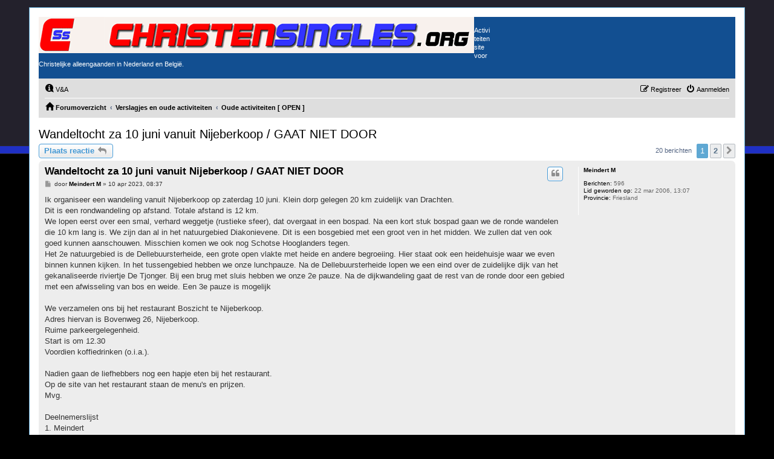

--- FILE ---
content_type: text/html; charset=UTF-8
request_url: https://www.christensingles.org/phpbb/viewtopic.php?f=1&p=4904&sid=173148214a363cb18e99550b12fe867c
body_size: 7416
content:
<!DOCTYPE html>
<html dir="ltr" lang="nl-nl">
<head>
<meta charset="utf-8" />
<meta http-equiv="X-UA-Compatible" content="IE=edge">
<meta name="viewport" content="width=device-width, initial-scale=1" />

<title>Wandeltocht za 10 juni vanuit Nijeberkoop /  GAAT NIET DOOR - </title>

	<link rel="alternate" type="application/atom+xml" title="Feed - " href="/phpbb/app.php/feed?sid=ea0bca380a60fd78a3c04fe5719a35b6">			<link rel="alternate" type="application/atom+xml" title="Feed - Nieuwe onderwerpen" href="/phpbb/app.php/feed/topics?sid=ea0bca380a60fd78a3c04fe5719a35b6">		<link rel="alternate" type="application/atom+xml" title="Feed - Forum - Oude activiteiten [ OPEN ]" href="/phpbb/app.php/feed/forum/1?sid=ea0bca380a60fd78a3c04fe5719a35b6">	<link rel="alternate" type="application/atom+xml" title="Feed - Onderwerp - Wandeltocht za 10 juni vanuit Nijeberkoop /  GAAT NIET DOOR" href="/phpbb/app.php/feed/topic/848?sid=ea0bca380a60fd78a3c04fe5719a35b6">	
	<link rel="canonical" href="https://www.christensingles.org/phpbb/viewtopic.php?t=848">

<!--
	phpBB style name: PS4 Pro
	Based on style:   prosilver (this is the default phpBB3 style)
	Original author:  Tom Beddard ( http://www.subBlue.com/ )
	Modified by: Jester (http://www.phpbb-fr.com/ )
-->

<link href="./assets/css/font-awesome.min.css?assets_version=60" rel="stylesheet">
<link href="./styles/prosilver/theme/stylesheet.css?assets_version=60" rel="stylesheet">
<link href="./styles/ps4_pro/theme/ps4.css?assets_version=60" rel="stylesheet">
<link href="./styles/prosilver/theme/nl/stylesheet.css?assets_version=60" rel="stylesheet">




<!--[if lte IE 9]>
	<link href="./styles/ps4_pro/theme/tweaks.css?assets_version=60" rel="stylesheet">
<![endif]-->

	
<link href="./ext/dmzx/imageupload/styles/prosilver/theme/imageupload.css?assets_version=60" rel="stylesheet" media="screen" />
<link href="./ext/tatiana5/popuppm/styles/all/theme/popuppm.css?assets_version=60" rel="stylesheet" media="screen" />



</head>
<body id="phpbb" class="nojs notouch section-viewtopic ltr ">


<div id="wrap" class="wrap">
	<a id="top" class="top-anchor" accesskey="t"></a>
	<div id="page-header">
		<div class="headerbar" role="banner">
					<div class="inner">

			<div id="site-description" class="site-description">
				<a id="logo" class="logo" href="./index.php?sid=ea0bca380a60fd78a3c04fe5719a35b6" title="Forumoverzicht"><span class="site_logo"></span></a>
				<h1></h1>
				<p>Activiteitensite voor Christelijke alleengaanden in Nederland en België.</p>
				<p class="skiplink"><a href="#start_here">Doorgaan naar inhoud</a></p>
			</div>

									
			</div>
					</div>
				<div class="navbar" role="navigation">
	<div class="inner">

	<ul id="nav-main" class="nav-main linklist" role="menubar">

		<li id="quick-links" class="quick-links dropdown-container responsive-menu hidden" data-skip-responsive="true">
			<a href="#" class="dropdown-trigger">
				<i class="icon fa-bars fa-fw" aria-hidden="true"></i><span>Snelle links</span>
			</a>
			<div class="dropdown">
				<div class="pointer"><div class="pointer-inner"></div></div>
				<ul class="dropdown-contents" role="menu">
					
					
										<li class="separator"></li>

									</ul>
			</div>
		</li>

				<li data-skip-responsive="true">
			<a href="/phpbb/app.php/help/faq?sid=ea0bca380a60fd78a3c04fe5719a35b6" rel="help" title="Veelgestelde vragen" role="menuitem">
				<i class="icon fa-question-circle fa-fw" aria-hidden="true"></i><span>V&amp;A</span>
			</a>
		</li>
		
				
			<li class="rightside"  data-skip-responsive="true">
			<a href="./ucp.php?mode=login&amp;redirect=viewtopic.php%3Ff%3D1%26p%3D4904&amp;sid=ea0bca380a60fd78a3c04fe5719a35b6" title="Aanmelden" accesskey="x" role="menuitem">
				<i class="icon fa-power-off fa-fw" aria-hidden="true"></i><span>Aanmelden</span>
			</a>
		</li>
					<li class="rightside" data-skip-responsive="true">
				<a href="./ucp.php?mode=register&amp;sid=ea0bca380a60fd78a3c04fe5719a35b6" role="menuitem">
					<i class="icon fa-pencil-square-o  fa-fw" aria-hidden="true"></i><span>Registreer</span>
				</a>
			</li>
						</ul>

	<ul id="nav-breadcrumbs" class="nav-breadcrumbs linklist navlinks" role="menubar">
								<li class="breadcrumbs" itemscope itemtype="http://schema.org/BreadcrumbList">
										<span class="crumb"  itemtype="http://schema.org/ListItem" itemprop="itemListElement" itemscope><a href="./index.php?sid=ea0bca380a60fd78a3c04fe5719a35b6" itemtype="https://schema.org/Thing" itemscope itemprop="item" accesskey="h" data-navbar-reference="index"><i class="icon fa-home fa-fw"></i><span itemprop="name">Forumoverzicht</span></a><meta itemprop="position" content="1" /></span>

																			<span class="crumb"  itemtype="http://schema.org/ListItem" itemprop="itemListElement" itemscope data-forum-id="28"><a href="./viewforum.php?f=28&amp;sid=ea0bca380a60fd78a3c04fe5719a35b6" itemtype="https://schema.org/Thing" itemscope itemprop="item"><span itemprop="name">Verslagjes en oude activiteiten</span></a><meta itemprop="position" content="2" /></span>
																							<span class="crumb"  itemtype="http://schema.org/ListItem" itemprop="itemListElement" itemscope data-forum-id="19"><a href="./viewforum.php?f=19&amp;sid=ea0bca380a60fd78a3c04fe5719a35b6" itemtype="https://schema.org/Thing" itemscope itemprop="item"><span itemprop="name">Oude activiteiten [ OPEN ]</span></a><meta itemprop="position" content="3" /></span>
												</li>
		
			</ul>

	</div>
</div>
	</div>

	
	<a id="start_here" class="anchor"></a>
	<div id="page-body" class="page-body" role="main">
		
		
<h2 class="topic-title"><a href="./viewtopic.php?f=19&amp;t=848&amp;sid=ea0bca380a60fd78a3c04fe5719a35b6">Wandeltocht za 10 juni vanuit Nijeberkoop /  GAAT NIET DOOR</a></h2>
<!-- NOTE: remove the style="display: none" when you want to have the forum description on the topic body -->



<div class="action-bar bar-top">
	
			<a href="./posting.php?mode=reply&amp;f=19&amp;t=848&amp;sid=ea0bca380a60fd78a3c04fe5719a35b6" class="button" title="Plaats een reactie">
							<span>Plaats reactie</span> <i class="icon fa-reply fa-fw" aria-hidden="true"></i>
					</a>
	
			
	
			<div class="pagination">
			20 berichten
							<ul>
		<li class="active"><span>1</span></li>
				<li><a class="button" href="./viewtopic.php?f=19&amp;t=848&amp;sid=ea0bca380a60fd78a3c04fe5719a35b6&amp;start=15" role="button">2</a></li>
				<li class="arrow next"><a class="button button-icon-only" href="./viewtopic.php?f=19&amp;t=848&amp;sid=ea0bca380a60fd78a3c04fe5719a35b6&amp;start=15" rel="next" role="button"><i class="icon fa-chevron-right fa-fw" aria-hidden="true"></i><span class="sr-only">Volgende</span></a></li>
	</ul>
					</div>
		</div>




			<div id="p4902" class="post has-profile bg2">
		<div class="inner">

		<dl class="postprofile" id="profile4902">
			<dt class="no-profile-rank no-avatar">
				<div class="avatar-container">
														</div>
								<a href="./memberlist.php?mode=viewprofile&amp;u=16&amp;sid=ea0bca380a60fd78a3c04fe5719a35b6" class="username">Meindert M</a>							</dt>

									
		<dd class="profile-posts"><strong>Berichten:</strong> 596</dd>		<dd class="profile-joined"><strong>Lid geworden op:</strong> 22 mar 2006, 13:07</dd>		
		
											<dd class="profile-custom-field profile-phpbb_provincie"><strong>Provincie:</strong> Friesland</dd>
							
						
		</dl>

		<div class="postbody">
						<div id="post_content4902">

						<h3 class="first"><a href="./viewtopic.php?p=4902&amp;sid=ea0bca380a60fd78a3c04fe5719a35b6#p4902">Wandeltocht za 10 juni vanuit Nijeberkoop /  GAAT NIET DOOR</a></h3>

													<ul class="post-buttons">
																																									<li>
							<a href="./posting.php?mode=quote&amp;f=19&amp;p=4902&amp;sid=ea0bca380a60fd78a3c04fe5719a35b6" title="Reageer met citaat" class="button button-icon-only">
								<i class="icon fa-quote-left fa-fw" aria-hidden="true"></i><span class="sr-only">Citeer</span>
							</a>
						</li>
														</ul>
							
						<p class="author">
									<a class="unread" href="./viewtopic.php?p=4902&amp;sid=ea0bca380a60fd78a3c04fe5719a35b6#p4902" title="Bericht">
						<i class="icon fa-file fa-fw icon-lightgray icon-md" aria-hidden="true"></i><span class="sr-only">Bericht</span>
					</a>
								<span class="responsive-hide">door <strong><a href="./memberlist.php?mode=viewprofile&amp;u=16&amp;sid=ea0bca380a60fd78a3c04fe5719a35b6" class="username">Meindert M</a></strong> &raquo; </span><time datetime="2023-04-10T07:37:40+00:00">10 apr 2023, 08:37</time>
			</p>
			
			
			
			<div class="content">Ik organiseer een wandeling vanuit Nijeberkoop op zaterdag 10 juni. Klein dorp gelegen 20 km zuidelijk van Drachten.<br>
Dit is een rondwandeling op afstand. Totale afstand is 12 km.<br>
We lopen eerst over een smal, verhard weggetje (rustieke sfeer), dat overgaat in een bospad. Na een kort stuk bospad gaan we de ronde wandelen die 10 km lang is. We zijn dan al in het natuurgebied Diakonievene. Dit is een bosgebied met een groot ven in het midden. We zullen dat ven ook goed kunnen aanschouwen. Misschien komen we ook nog Schotse Hooglanders tegen.<br>
Het 2e natuurgebied is de Dellebuursterheide, een grote open vlakte met heide en andere begroeiing. Hier staat ook een heidehuisje waar we even binnen kunnen kijken. In het tussengebied hebben we onze lunchpauze. Na de Dellebuursterheide lopen we een eind over de zuidelijke dijk van het gekanaliseerde riviertje De Tjonger. Bij een brug met sluis hebben we onze 2e pauze. Na de dijkwandeling gaat de rest van de ronde door een gebied met een afwisseling van bos en weide. Een 3e pauze is mogelijk<br>
<br>
We verzamelen ons bij het restaurant Boszicht te Nijeberkoop.<br>
Adres hiervan is Bovenweg 26, Nijeberkoop.<br>
Ruime parkeergelegenheid.<br>
Start is om 12.30<br>
Voordien koffiedrinken (o.i.a.).<br>
<br>
Nadien gaan de liefhebbers nog een hapje eten bij het restaurant.<br>
Op de site van het restaurant staan de menu's en prijzen.<br>
Mvg.<br>
<br>
Deelnemerslijst<br>
1. Meindert<br>
2. Theo<br>
3. Dirk<br>
4. Hendrik<br>
5. Elze<br>
6. Janke<br>
7. Wie volgt</div>

			
			
													<div class="notice">
					Laatst gewijzigd door <a href="./memberlist.php?mode=viewprofile&amp;u=16&amp;sid=ea0bca380a60fd78a3c04fe5719a35b6" class="username">Meindert M</a> op 09 jun 2023, 15:01, 10 keer totaal gewijzigd.
									</div>
			
									
						</div>

		</div>

				<div class="back2top">
						<a href="#top" class="top" title="Omhoog">
				<i class="icon fa-chevron-circle-up fa-fw icon-gray" aria-hidden="true"></i>
				<span class="sr-only">Omhoog</span>
			</a>
					</div>
		
		</div>
	</div>

	<hr class="divider" />
				<div id="p4903" class="post has-profile bg1">
		<div class="inner">

		<dl class="postprofile" id="profile4903">
			<dt class="no-profile-rank no-avatar">
				<div class="avatar-container">
														</div>
								<a href="./memberlist.php?mode=viewprofile&amp;u=120&amp;sid=ea0bca380a60fd78a3c04fe5719a35b6" class="username">Theo S</a>							</dt>

									
		<dd class="profile-posts"><strong>Berichten:</strong> 108</dd>		<dd class="profile-joined"><strong>Lid geworden op:</strong> 19 aug 2006, 08:50</dd>		
		
											<dd class="profile-custom-field profile-phpbb_provincie"><strong>Provincie:</strong> Maak een keuze...</dd>
							
						
		</dl>

		<div class="postbody">
						<div id="post_content4903">

						<h3 ><a href="./viewtopic.php?p=4903&amp;sid=ea0bca380a60fd78a3c04fe5719a35b6#p4903">Re: Wandeltocht za 10 juni vanuit Nijeberkoop / FRL</a></h3>

													<ul class="post-buttons">
																																									<li>
							<a href="./posting.php?mode=quote&amp;f=19&amp;p=4903&amp;sid=ea0bca380a60fd78a3c04fe5719a35b6" title="Reageer met citaat" class="button button-icon-only">
								<i class="icon fa-quote-left fa-fw" aria-hidden="true"></i><span class="sr-only">Citeer</span>
							</a>
						</li>
														</ul>
							
						<p class="author">
									<a class="unread" href="./viewtopic.php?p=4903&amp;sid=ea0bca380a60fd78a3c04fe5719a35b6#p4903" title="Bericht">
						<i class="icon fa-file fa-fw icon-lightgray icon-md" aria-hidden="true"></i><span class="sr-only">Bericht</span>
					</a>
								<span class="responsive-hide">door <strong><a href="./memberlist.php?mode=viewprofile&amp;u=120&amp;sid=ea0bca380a60fd78a3c04fe5719a35b6" class="username">Theo S</a></strong> &raquo; </span><time datetime="2023-04-16T18:34:32+00:00">16 apr 2023, 19:34</time>
			</p>
			
			
			
			<div class="content">Hoi Meindert,<br>
<br>
Graag meld ik me aan voor de wandeling.<br>
<br>
Groet,<br>
Theo</div>

			
			
									
									
						</div>

		</div>

				<div class="back2top">
						<a href="#top" class="top" title="Omhoog">
				<i class="icon fa-chevron-circle-up fa-fw icon-gray" aria-hidden="true"></i>
				<span class="sr-only">Omhoog</span>
			</a>
					</div>
		
		</div>
	</div>

	<hr class="divider" />
				<div id="p4904" class="post has-profile bg2">
		<div class="inner">

		<dl class="postprofile" id="profile4904">
			<dt class="no-profile-rank no-avatar">
				<div class="avatar-container">
														</div>
								<a href="./memberlist.php?mode=viewprofile&amp;u=16&amp;sid=ea0bca380a60fd78a3c04fe5719a35b6" class="username">Meindert M</a>							</dt>

									
		<dd class="profile-posts"><strong>Berichten:</strong> 596</dd>		<dd class="profile-joined"><strong>Lid geworden op:</strong> 22 mar 2006, 13:07</dd>		
		
											<dd class="profile-custom-field profile-phpbb_provincie"><strong>Provincie:</strong> Friesland</dd>
							
						
		</dl>

		<div class="postbody">
						<div id="post_content4904">

						<h3 ><a href="./viewtopic.php?p=4904&amp;sid=ea0bca380a60fd78a3c04fe5719a35b6#p4904">Re: Wandeltocht za 10 juni vanuit Nijeberkoop / FRL</a></h3>

													<ul class="post-buttons">
																																									<li>
							<a href="./posting.php?mode=quote&amp;f=19&amp;p=4904&amp;sid=ea0bca380a60fd78a3c04fe5719a35b6" title="Reageer met citaat" class="button button-icon-only">
								<i class="icon fa-quote-left fa-fw" aria-hidden="true"></i><span class="sr-only">Citeer</span>
							</a>
						</li>
														</ul>
							
						<p class="author">
									<a class="unread" href="./viewtopic.php?p=4904&amp;sid=ea0bca380a60fd78a3c04fe5719a35b6#p4904" title="Bericht">
						<i class="icon fa-file fa-fw icon-lightgray icon-md" aria-hidden="true"></i><span class="sr-only">Bericht</span>
					</a>
								<span class="responsive-hide">door <strong><a href="./memberlist.php?mode=viewprofile&amp;u=16&amp;sid=ea0bca380a60fd78a3c04fe5719a35b6" class="username">Meindert M</a></strong> &raquo; </span><time datetime="2023-04-18T21:32:40+00:00">18 apr 2023, 22:32</time>
			</p>
			
			
			
			<div class="content">Hallo Theo,<br>
<br>
Mooi dat je gaat meedoen.<br>
<br>
Mvg<br>
Meindert</div>

			
			
									
									
						</div>

		</div>

				<div class="back2top">
						<a href="#top" class="top" title="Omhoog">
				<i class="icon fa-chevron-circle-up fa-fw icon-gray" aria-hidden="true"></i>
				<span class="sr-only">Omhoog</span>
			</a>
					</div>
		
		</div>
	</div>

	<hr class="divider" />
				<div id="p4906" class="post has-profile bg1">
		<div class="inner">

		<dl class="postprofile" id="profile4906">
			<dt class="no-profile-rank no-avatar">
				<div class="avatar-container">
														</div>
								<a href="./memberlist.php?mode=viewprofile&amp;u=997&amp;sid=ea0bca380a60fd78a3c04fe5719a35b6" class="username">Dirk B</a>							</dt>

									
		<dd class="profile-posts"><strong>Berichten:</strong> 266</dd>		<dd class="profile-joined"><strong>Lid geworden op:</strong> 26 mei 2010, 17:51</dd>		
		
											<dd class="profile-custom-field profile-phpbb_provincie"><strong>Provincie:</strong> Maak een keuze...</dd>
							
						
		</dl>

		<div class="postbody">
						<div id="post_content4906">

						<h3 ><a href="./viewtopic.php?p=4906&amp;sid=ea0bca380a60fd78a3c04fe5719a35b6#p4906">Re: Wandeltocht za 10 juni vanuit Nijeberkoop / Frl / 12 km lang</a></h3>

													<ul class="post-buttons">
																																									<li>
							<a href="./posting.php?mode=quote&amp;f=19&amp;p=4906&amp;sid=ea0bca380a60fd78a3c04fe5719a35b6" title="Reageer met citaat" class="button button-icon-only">
								<i class="icon fa-quote-left fa-fw" aria-hidden="true"></i><span class="sr-only">Citeer</span>
							</a>
						</li>
														</ul>
							
						<p class="author">
									<a class="unread" href="./viewtopic.php?p=4906&amp;sid=ea0bca380a60fd78a3c04fe5719a35b6#p4906" title="Bericht">
						<i class="icon fa-file fa-fw icon-lightgray icon-md" aria-hidden="true"></i><span class="sr-only">Bericht</span>
					</a>
								<span class="responsive-hide">door <strong><a href="./memberlist.php?mode=viewprofile&amp;u=997&amp;sid=ea0bca380a60fd78a3c04fe5719a35b6" class="username">Dirk B</a></strong> &raquo; </span><time datetime="2023-05-28T08:58:46+00:00">28 mei 2023, 09:58</time>
			</p>
			
			
			
			<div class="content">Hoi Meindert.<br>
Hierbij meld ik me aan voor deze wandeling. Ik kijk er naar uit. Hopelijk komen er nog wat meer aanmeldingen. <br>
Ik ga ervan uit dat we om 12:30 uur van start gaan met de wandeling.<br>
Het zou leuk zijn mensen aan te treffen om 12:00 uur om onder het genot van een kop koffie van gedachten te wisselen.<br>
Dirk</div>

			
			
									
									
						</div>

		</div>

				<div class="back2top">
						<a href="#top" class="top" title="Omhoog">
				<i class="icon fa-chevron-circle-up fa-fw icon-gray" aria-hidden="true"></i>
				<span class="sr-only">Omhoog</span>
			</a>
					</div>
		
		</div>
	</div>

	<hr class="divider" />
				<div id="p4907" class="post has-profile bg2">
		<div class="inner">

		<dl class="postprofile" id="profile4907">
			<dt class="no-profile-rank no-avatar">
				<div class="avatar-container">
														</div>
								<a href="./memberlist.php?mode=viewprofile&amp;u=16&amp;sid=ea0bca380a60fd78a3c04fe5719a35b6" class="username">Meindert M</a>							</dt>

									
		<dd class="profile-posts"><strong>Berichten:</strong> 596</dd>		<dd class="profile-joined"><strong>Lid geworden op:</strong> 22 mar 2006, 13:07</dd>		
		
											<dd class="profile-custom-field profile-phpbb_provincie"><strong>Provincie:</strong> Friesland</dd>
							
						
		</dl>

		<div class="postbody">
						<div id="post_content4907">

						<h3 ><a href="./viewtopic.php?p=4907&amp;sid=ea0bca380a60fd78a3c04fe5719a35b6#p4907">Re: Wandeltocht za 10 juni vanuit Nijeberkoop / Frl / 12 km lang</a></h3>

													<ul class="post-buttons">
																																									<li>
							<a href="./posting.php?mode=quote&amp;f=19&amp;p=4907&amp;sid=ea0bca380a60fd78a3c04fe5719a35b6" title="Reageer met citaat" class="button button-icon-only">
								<i class="icon fa-quote-left fa-fw" aria-hidden="true"></i><span class="sr-only">Citeer</span>
							</a>
						</li>
														</ul>
							
						<p class="author">
									<a class="unread" href="./viewtopic.php?p=4907&amp;sid=ea0bca380a60fd78a3c04fe5719a35b6#p4907" title="Bericht">
						<i class="icon fa-file fa-fw icon-lightgray icon-md" aria-hidden="true"></i><span class="sr-only">Bericht</span>
					</a>
								<span class="responsive-hide">door <strong><a href="./memberlist.php?mode=viewprofile&amp;u=16&amp;sid=ea0bca380a60fd78a3c04fe5719a35b6" class="username">Meindert M</a></strong> &raquo; </span><time datetime="2023-05-29T07:42:25+00:00">29 mei 2023, 08:42</time>
			</p>
			
			
			
			<div class="content">Hallo Dirk,<br>
<br>
Mooi dat je weer een keer mee gaat doen.<br>
We zijn nu met 3 personen.<br>
Stimuleert mensen misschien om zich nu ook op te geven.<br>
<br>
Mvg,<br>
Meindert</div>

			
			
									
									
						</div>

		</div>

				<div class="back2top">
						<a href="#top" class="top" title="Omhoog">
				<i class="icon fa-chevron-circle-up fa-fw icon-gray" aria-hidden="true"></i>
				<span class="sr-only">Omhoog</span>
			</a>
					</div>
		
		</div>
	</div>

	<hr class="divider" />
				<div id="p4910" class="post has-profile bg1">
		<div class="inner">

		<dl class="postprofile" id="profile4910">
			<dt class="has-profile-rank no-avatar">
				<div class="avatar-container">
														</div>
								<a href="./memberlist.php?mode=viewprofile&amp;u=2&amp;sid=ea0bca380a60fd78a3c04fe5719a35b6" style="color: #AA0000;" class="username-coloured">Beheerder</a>							</dt>

						<dd class="profile-rank">Site Admin</dd>			
		<dd class="profile-posts"><strong>Berichten:</strong> 258</dd>		<dd class="profile-joined"><strong>Lid geworden op:</strong> 21 feb 2006, 13:06</dd>		
		
											<dd class="profile-custom-field profile-phpbb_provincie"><strong>Provincie:</strong> Groningen</dd>
							
						
		</dl>

		<div class="postbody">
						<div id="post_content4910">

						<h3 ><a href="./viewtopic.php?p=4910&amp;sid=ea0bca380a60fd78a3c04fe5719a35b6#p4910">Re: Wandeltocht za 10 juni vanuit Nijeberkoop / Frl / 12 km lang</a></h3>

													<ul class="post-buttons">
																																									<li>
							<a href="./posting.php?mode=quote&amp;f=19&amp;p=4910&amp;sid=ea0bca380a60fd78a3c04fe5719a35b6" title="Reageer met citaat" class="button button-icon-only">
								<i class="icon fa-quote-left fa-fw" aria-hidden="true"></i><span class="sr-only">Citeer</span>
							</a>
						</li>
														</ul>
							
						<p class="author">
									<a class="unread" href="./viewtopic.php?p=4910&amp;sid=ea0bca380a60fd78a3c04fe5719a35b6#p4910" title="Bericht">
						<i class="icon fa-file fa-fw icon-lightgray icon-md" aria-hidden="true"></i><span class="sr-only">Bericht</span>
					</a>
								<span class="responsive-hide">door <strong><a href="./memberlist.php?mode=viewprofile&amp;u=2&amp;sid=ea0bca380a60fd78a3c04fe5719a35b6" style="color: #AA0000;" class="username-coloured">Beheerder</a></strong> &raquo; </span><time datetime="2023-06-01T15:10:11+00:00">01 jun 2023, 16:10</time>
			</p>
			
			
			
			<div class="content">Hoi Meindert,<br>
<br>
bij deze mijn aanmelding.<br>
<br>
Groeten, Hendrik.</div>

			
			
									
									
						</div>

		</div>

				<div class="back2top">
						<a href="#top" class="top" title="Omhoog">
				<i class="icon fa-chevron-circle-up fa-fw icon-gray" aria-hidden="true"></i>
				<span class="sr-only">Omhoog</span>
			</a>
					</div>
		
		</div>
	</div>

	<hr class="divider" />
				<div id="p4912" class="post has-profile bg2">
		<div class="inner">

		<dl class="postprofile" id="profile4912">
			<dt class="no-profile-rank no-avatar">
				<div class="avatar-container">
														</div>
								<a href="./memberlist.php?mode=viewprofile&amp;u=16&amp;sid=ea0bca380a60fd78a3c04fe5719a35b6" class="username">Meindert M</a>							</dt>

									
		<dd class="profile-posts"><strong>Berichten:</strong> 596</dd>		<dd class="profile-joined"><strong>Lid geworden op:</strong> 22 mar 2006, 13:07</dd>		
		
											<dd class="profile-custom-field profile-phpbb_provincie"><strong>Provincie:</strong> Friesland</dd>
							
						
		</dl>

		<div class="postbody">
						<div id="post_content4912">

						<h3 ><a href="./viewtopic.php?p=4912&amp;sid=ea0bca380a60fd78a3c04fe5719a35b6#p4912">Re: Wandeltocht za 10 juni vanuit Nijeberkoop / Frl / 12 km lang</a></h3>

													<ul class="post-buttons">
																																									<li>
							<a href="./posting.php?mode=quote&amp;f=19&amp;p=4912&amp;sid=ea0bca380a60fd78a3c04fe5719a35b6" title="Reageer met citaat" class="button button-icon-only">
								<i class="icon fa-quote-left fa-fw" aria-hidden="true"></i><span class="sr-only">Citeer</span>
							</a>
						</li>
														</ul>
							
						<p class="author">
									<a class="unread" href="./viewtopic.php?p=4912&amp;sid=ea0bca380a60fd78a3c04fe5719a35b6#p4912" title="Bericht">
						<i class="icon fa-file fa-fw icon-lightgray icon-md" aria-hidden="true"></i><span class="sr-only">Bericht</span>
					</a>
								<span class="responsive-hide">door <strong><a href="./memberlist.php?mode=viewprofile&amp;u=16&amp;sid=ea0bca380a60fd78a3c04fe5719a35b6" class="username">Meindert M</a></strong> &raquo; </span><time datetime="2023-06-01T18:24:08+00:00">01 jun 2023, 19:24</time>
			</p>
			
			
			
			<div class="content">Hallo Hendrik,<br>
<br>
Fijn dat je weer erbij bent.<br>
Zijn we al met 4 personen.<br>
<br>
Mvg<br>
Meindert</div>

			
			
									
									
						</div>

		</div>

				<div class="back2top">
						<a href="#top" class="top" title="Omhoog">
				<i class="icon fa-chevron-circle-up fa-fw icon-gray" aria-hidden="true"></i>
				<span class="sr-only">Omhoog</span>
			</a>
					</div>
		
		</div>
	</div>

	<hr class="divider" />
				<div id="p4913" class="post has-profile bg1">
		<div class="inner">

		<dl class="postprofile" id="profile4913">
			<dt class="no-profile-rank no-avatar">
				<div class="avatar-container">
														</div>
								<a href="./memberlist.php?mode=viewprofile&amp;u=16&amp;sid=ea0bca380a60fd78a3c04fe5719a35b6" class="username">Meindert M</a>							</dt>

									
		<dd class="profile-posts"><strong>Berichten:</strong> 596</dd>		<dd class="profile-joined"><strong>Lid geworden op:</strong> 22 mar 2006, 13:07</dd>		
		
											<dd class="profile-custom-field profile-phpbb_provincie"><strong>Provincie:</strong> Friesland</dd>
							
						
		</dl>

		<div class="postbody">
						<div id="post_content4913">

						<h3 ><a href="./viewtopic.php?p=4913&amp;sid=ea0bca380a60fd78a3c04fe5719a35b6#p4913">Re: Wandeltocht za 10 juni vanuit Nijeberkoop / Frl / 12 km lang</a></h3>

													<ul class="post-buttons">
																																									<li>
							<a href="./posting.php?mode=quote&amp;f=19&amp;p=4913&amp;sid=ea0bca380a60fd78a3c04fe5719a35b6" title="Reageer met citaat" class="button button-icon-only">
								<i class="icon fa-quote-left fa-fw" aria-hidden="true"></i><span class="sr-only">Citeer</span>
							</a>
						</li>
														</ul>
							
						<p class="author">
									<a class="unread" href="./viewtopic.php?p=4913&amp;sid=ea0bca380a60fd78a3c04fe5719a35b6#p4913" title="Bericht">
						<i class="icon fa-file fa-fw icon-lightgray icon-md" aria-hidden="true"></i><span class="sr-only">Bericht</span>
					</a>
								<span class="responsive-hide">door <strong><a href="./memberlist.php?mode=viewprofile&amp;u=16&amp;sid=ea0bca380a60fd78a3c04fe5719a35b6" class="username">Meindert M</a></strong> &raquo; </span><time datetime="2023-06-01T18:26:44+00:00">01 jun 2023, 19:26</time>
			</p>
			
			
			
			<div class="content">Hallo dames,<br>
<br>
Nog een week om je aan te melden om te gaan wandelen met een " illustere " gezelschap aan deelnemers. <img class="smilies" src="./images/smilies/icon_razz.gif" width="15" height="15" alt=":P" title="Razz">  <br>
<br>
Uiteraard zijn ook heren welkom.<br>
<br>
Mvg</div>

			
			
									
									
						</div>

		</div>

				<div class="back2top">
						<a href="#top" class="top" title="Omhoog">
				<i class="icon fa-chevron-circle-up fa-fw icon-gray" aria-hidden="true"></i>
				<span class="sr-only">Omhoog</span>
			</a>
					</div>
		
		</div>
	</div>

	<hr class="divider" />
				<div id="p4921" class="post has-profile bg2">
		<div class="inner">

		<dl class="postprofile" id="profile4921">
			<dt class="no-profile-rank no-avatar">
				<div class="avatar-container">
														</div>
								<a href="./memberlist.php?mode=viewprofile&amp;u=394&amp;sid=ea0bca380a60fd78a3c04fe5719a35b6" class="username">Elze B</a>							</dt>

									
		<dd class="profile-posts"><strong>Berichten:</strong> 60</dd>		<dd class="profile-joined"><strong>Lid geworden op:</strong> 17 dec 2007, 16:08</dd>		
		
											<dd class="profile-custom-field profile-phpbb_provincie"><strong>Provincie:</strong> Maak een keuze...</dd>
							
						
		</dl>

		<div class="postbody">
						<div id="post_content4921">

						<h3 ><a href="./viewtopic.php?p=4921&amp;sid=ea0bca380a60fd78a3c04fe5719a35b6#p4921">Re: Wandeltocht za 10 juni vanuit Nijeberkoop / Frl / 12 km lang</a></h3>

													<ul class="post-buttons">
																																									<li>
							<a href="./posting.php?mode=quote&amp;f=19&amp;p=4921&amp;sid=ea0bca380a60fd78a3c04fe5719a35b6" title="Reageer met citaat" class="button button-icon-only">
								<i class="icon fa-quote-left fa-fw" aria-hidden="true"></i><span class="sr-only">Citeer</span>
							</a>
						</li>
														</ul>
							
						<p class="author">
									<a class="unread" href="./viewtopic.php?p=4921&amp;sid=ea0bca380a60fd78a3c04fe5719a35b6#p4921" title="Bericht">
						<i class="icon fa-file fa-fw icon-lightgray icon-md" aria-hidden="true"></i><span class="sr-only">Bericht</span>
					</a>
								<span class="responsive-hide">door <strong><a href="./memberlist.php?mode=viewprofile&amp;u=394&amp;sid=ea0bca380a60fd78a3c04fe5719a35b6" class="username">Elze B</a></strong> &raquo; </span><time datetime="2023-06-04T11:21:29+00:00">04 jun 2023, 12:21</time>
			</p>
			
			
			
			<div class="content">Hallo Meindert,<br>
<br>
Ik geef mij ook nog op voor de wandeling op za 10 juni. Ik weet nog niet of ik blijf eten.<br>
<br>
Groet Elze.</div>

			
			
									
									
						</div>

		</div>

				<div class="back2top">
						<a href="#top" class="top" title="Omhoog">
				<i class="icon fa-chevron-circle-up fa-fw icon-gray" aria-hidden="true"></i>
				<span class="sr-only">Omhoog</span>
			</a>
					</div>
		
		</div>
	</div>

	<hr class="divider" />
				<div id="p4922" class="post has-profile bg1">
		<div class="inner">

		<dl class="postprofile" id="profile4922">
			<dt class="no-profile-rank no-avatar">
				<div class="avatar-container">
														</div>
								<a href="./memberlist.php?mode=viewprofile&amp;u=16&amp;sid=ea0bca380a60fd78a3c04fe5719a35b6" class="username">Meindert M</a>							</dt>

									
		<dd class="profile-posts"><strong>Berichten:</strong> 596</dd>		<dd class="profile-joined"><strong>Lid geworden op:</strong> 22 mar 2006, 13:07</dd>		
		
											<dd class="profile-custom-field profile-phpbb_provincie"><strong>Provincie:</strong> Friesland</dd>
							
						
		</dl>

		<div class="postbody">
						<div id="post_content4922">

						<h3 ><a href="./viewtopic.php?p=4922&amp;sid=ea0bca380a60fd78a3c04fe5719a35b6#p4922">Re: Wandeltocht za 10 juni vanuit Nijeberkoop / Frl / 12 km lang</a></h3>

													<ul class="post-buttons">
																																									<li>
							<a href="./posting.php?mode=quote&amp;f=19&amp;p=4922&amp;sid=ea0bca380a60fd78a3c04fe5719a35b6" title="Reageer met citaat" class="button button-icon-only">
								<i class="icon fa-quote-left fa-fw" aria-hidden="true"></i><span class="sr-only">Citeer</span>
							</a>
						</li>
														</ul>
							
						<p class="author">
									<a class="unread" href="./viewtopic.php?p=4922&amp;sid=ea0bca380a60fd78a3c04fe5719a35b6#p4922" title="Bericht">
						<i class="icon fa-file fa-fw icon-lightgray icon-md" aria-hidden="true"></i><span class="sr-only">Bericht</span>
					</a>
								<span class="responsive-hide">door <strong><a href="./memberlist.php?mode=viewprofile&amp;u=16&amp;sid=ea0bca380a60fd78a3c04fe5719a35b6" class="username">Meindert M</a></strong> &raquo; </span><time datetime="2023-06-05T06:27:20+00:00">05 jun 2023, 07:27</time>
			</p>
			
			
			
			<div class="content">Hallo Elze,<br>
<br>
Mooi dat je gaat meedoen.<br>
<br>
mvg<br>
Meindert</div>

			
			
									
									
						</div>

		</div>

				<div class="back2top">
						<a href="#top" class="top" title="Omhoog">
				<i class="icon fa-chevron-circle-up fa-fw icon-gray" aria-hidden="true"></i>
				<span class="sr-only">Omhoog</span>
			</a>
					</div>
		
		</div>
	</div>

	<hr class="divider" />
				<div id="p4923" class="post has-profile bg2">
		<div class="inner">

		<dl class="postprofile" id="profile4923">
			<dt class="no-profile-rank no-avatar">
				<div class="avatar-container">
														</div>
								<a href="./memberlist.php?mode=viewprofile&amp;u=1116&amp;sid=ea0bca380a60fd78a3c04fe5719a35b6" class="username">Hettie D</a>							</dt>

									
		<dd class="profile-posts"><strong>Berichten:</strong> 196</dd>		<dd class="profile-joined"><strong>Lid geworden op:</strong> 02 feb 2011, 12:47</dd>		
		
											<dd class="profile-custom-field profile-phpbb_provincie"><strong>Provincie:</strong> Maak een keuze...</dd>
							
						
		</dl>

		<div class="postbody">
						<div id="post_content4923">

						<h3 ><a href="./viewtopic.php?p=4923&amp;sid=ea0bca380a60fd78a3c04fe5719a35b6#p4923">Re: Wandeltocht za 10 juni vanuit Nijeberkoop / Frl / 12 km lang</a></h3>

													<ul class="post-buttons">
																																									<li>
							<a href="./posting.php?mode=quote&amp;f=19&amp;p=4923&amp;sid=ea0bca380a60fd78a3c04fe5719a35b6" title="Reageer met citaat" class="button button-icon-only">
								<i class="icon fa-quote-left fa-fw" aria-hidden="true"></i><span class="sr-only">Citeer</span>
							</a>
						</li>
														</ul>
							
						<p class="author">
									<a class="unread" href="./viewtopic.php?p=4923&amp;sid=ea0bca380a60fd78a3c04fe5719a35b6#p4923" title="Bericht">
						<i class="icon fa-file fa-fw icon-lightgray icon-md" aria-hidden="true"></i><span class="sr-only">Bericht</span>
					</a>
								<span class="responsive-hide">door <strong><a href="./memberlist.php?mode=viewprofile&amp;u=1116&amp;sid=ea0bca380a60fd78a3c04fe5719a35b6" class="username">Hettie D</a></strong> &raquo; </span><time datetime="2023-06-05T17:53:06+00:00">05 jun 2023, 18:53</time>
			</p>
			
			
			
			<div class="content">Hallo Meindert<br>
<br>
Het is een mooi natuurgebied en ik wil ook wel mee wandelen,maar neem ook de fiets mee aan de hand<br>
Als ik het tempo niet meer bij kan houden fiets ik even<br>
Ik ga mee naar het restaurant<br>
<br>
Hartelijke groet<br>
Hettie</div>

			
			
									
									
						</div>

		</div>

				<div class="back2top">
						<a href="#top" class="top" title="Omhoog">
				<i class="icon fa-chevron-circle-up fa-fw icon-gray" aria-hidden="true"></i>
				<span class="sr-only">Omhoog</span>
			</a>
					</div>
		
		</div>
	</div>

	<hr class="divider" />
				<div id="p4927" class="post has-profile bg1">
		<div class="inner">

		<dl class="postprofile" id="profile4927">
			<dt class="no-profile-rank no-avatar">
				<div class="avatar-container">
														</div>
								<a href="./memberlist.php?mode=viewprofile&amp;u=16&amp;sid=ea0bca380a60fd78a3c04fe5719a35b6" class="username">Meindert M</a>							</dt>

									
		<dd class="profile-posts"><strong>Berichten:</strong> 596</dd>		<dd class="profile-joined"><strong>Lid geworden op:</strong> 22 mar 2006, 13:07</dd>		
		
											<dd class="profile-custom-field profile-phpbb_provincie"><strong>Provincie:</strong> Friesland</dd>
							
						
		</dl>

		<div class="postbody">
						<div id="post_content4927">

						<h3 ><a href="./viewtopic.php?p=4927&amp;sid=ea0bca380a60fd78a3c04fe5719a35b6#p4927">Re: Wandeltocht za 10 juni vanuit Nijeberkoop / Frl / 12 km lang</a></h3>

													<ul class="post-buttons">
																																									<li>
							<a href="./posting.php?mode=quote&amp;f=19&amp;p=4927&amp;sid=ea0bca380a60fd78a3c04fe5719a35b6" title="Reageer met citaat" class="button button-icon-only">
								<i class="icon fa-quote-left fa-fw" aria-hidden="true"></i><span class="sr-only">Citeer</span>
							</a>
						</li>
														</ul>
							
						<p class="author">
									<a class="unread" href="./viewtopic.php?p=4927&amp;sid=ea0bca380a60fd78a3c04fe5719a35b6#p4927" title="Bericht">
						<i class="icon fa-file fa-fw icon-lightgray icon-md" aria-hidden="true"></i><span class="sr-only">Bericht</span>
					</a>
								<span class="responsive-hide">door <strong><a href="./memberlist.php?mode=viewprofile&amp;u=16&amp;sid=ea0bca380a60fd78a3c04fe5719a35b6" class="username">Meindert M</a></strong> &raquo; </span><time datetime="2023-06-06T20:51:44+00:00">06 jun 2023, 21:51</time>
			</p>
			
			
			
			<div class="content">Hallo Hettie,<br>
<br>
We hebben mekaar even gesproken.<br>
<br>
Als jij in de omgeving wil gaan fietsen, kan dat.<br>
Op enkele punten in het gebied ontmoeten we elkaar dan.<br>
<br>
Jij gaat dit nog nader onderzoeken t.a.v. de fietshuur.<br>
<br>
Mvg<br>
Meindert</div>

			
			
									
									
						</div>

		</div>

				<div class="back2top">
						<a href="#top" class="top" title="Omhoog">
				<i class="icon fa-chevron-circle-up fa-fw icon-gray" aria-hidden="true"></i>
				<span class="sr-only">Omhoog</span>
			</a>
					</div>
		
		</div>
	</div>

	<hr class="divider" />
				<div id="p4929" class="post has-profile bg2">
		<div class="inner">

		<dl class="postprofile" id="profile4929">
			<dt class="has-profile-rank no-avatar">
				<div class="avatar-container">
														</div>
								<a href="./memberlist.php?mode=viewprofile&amp;u=2&amp;sid=ea0bca380a60fd78a3c04fe5719a35b6" style="color: #AA0000;" class="username-coloured">Beheerder</a>							</dt>

						<dd class="profile-rank">Site Admin</dd>			
		<dd class="profile-posts"><strong>Berichten:</strong> 258</dd>		<dd class="profile-joined"><strong>Lid geworden op:</strong> 21 feb 2006, 13:06</dd>		
		
											<dd class="profile-custom-field profile-phpbb_provincie"><strong>Provincie:</strong> Groningen</dd>
							
						
		</dl>

		<div class="postbody">
						<div id="post_content4929">

						<h3 ><a href="./viewtopic.php?p=4929&amp;sid=ea0bca380a60fd78a3c04fe5719a35b6#p4929">Re: Wandeltocht za 10 juni vanuit Nijeberkoop / Frl / 12 km lang</a></h3>

													<ul class="post-buttons">
																																									<li>
							<a href="./posting.php?mode=quote&amp;f=19&amp;p=4929&amp;sid=ea0bca380a60fd78a3c04fe5719a35b6" title="Reageer met citaat" class="button button-icon-only">
								<i class="icon fa-quote-left fa-fw" aria-hidden="true"></i><span class="sr-only">Citeer</span>
							</a>
						</li>
														</ul>
							
						<p class="author">
									<a class="unread" href="./viewtopic.php?p=4929&amp;sid=ea0bca380a60fd78a3c04fe5719a35b6#p4929" title="Bericht">
						<i class="icon fa-file fa-fw icon-lightgray icon-md" aria-hidden="true"></i><span class="sr-only">Bericht</span>
					</a>
								<span class="responsive-hide">door <strong><a href="./memberlist.php?mode=viewprofile&amp;u=2&amp;sid=ea0bca380a60fd78a3c04fe5719a35b6" style="color: #AA0000;" class="username-coloured">Beheerder</a></strong> &raquo; </span><time datetime="2023-06-07T10:14:18+00:00">07 jun 2023, 11:14</time>
			</p>
			
			
			
			<div class="content">Janke komt ook. Heeft zich aangemeld via e-mail.</div>

			
			
									
									
						</div>

		</div>

				<div class="back2top">
						<a href="#top" class="top" title="Omhoog">
				<i class="icon fa-chevron-circle-up fa-fw icon-gray" aria-hidden="true"></i>
				<span class="sr-only">Omhoog</span>
			</a>
					</div>
		
		</div>
	</div>

	<hr class="divider" />
				<div id="p4931" class="post has-profile bg1">
		<div class="inner">

		<dl class="postprofile" id="profile4931">
			<dt class="no-profile-rank no-avatar">
				<div class="avatar-container">
														</div>
								<a href="./memberlist.php?mode=viewprofile&amp;u=16&amp;sid=ea0bca380a60fd78a3c04fe5719a35b6" class="username">Meindert M</a>							</dt>

									
		<dd class="profile-posts"><strong>Berichten:</strong> 596</dd>		<dd class="profile-joined"><strong>Lid geworden op:</strong> 22 mar 2006, 13:07</dd>		
		
											<dd class="profile-custom-field profile-phpbb_provincie"><strong>Provincie:</strong> Friesland</dd>
							
						
		</dl>

		<div class="postbody">
						<div id="post_content4931">

						<h3 ><a href="./viewtopic.php?p=4931&amp;sid=ea0bca380a60fd78a3c04fe5719a35b6#p4931">Re: Wandeltocht za 10 juni vanuit Nijeberkoop / Frl / 12 km lang</a></h3>

													<ul class="post-buttons">
																																									<li>
							<a href="./posting.php?mode=quote&amp;f=19&amp;p=4931&amp;sid=ea0bca380a60fd78a3c04fe5719a35b6" title="Reageer met citaat" class="button button-icon-only">
								<i class="icon fa-quote-left fa-fw" aria-hidden="true"></i><span class="sr-only">Citeer</span>
							</a>
						</li>
														</ul>
							
						<p class="author">
									<a class="unread" href="./viewtopic.php?p=4931&amp;sid=ea0bca380a60fd78a3c04fe5719a35b6#p4931" title="Bericht">
						<i class="icon fa-file fa-fw icon-lightgray icon-md" aria-hidden="true"></i><span class="sr-only">Bericht</span>
					</a>
								<span class="responsive-hide">door <strong><a href="./memberlist.php?mode=viewprofile&amp;u=16&amp;sid=ea0bca380a60fd78a3c04fe5719a35b6" class="username">Meindert M</a></strong> &raquo; </span><time datetime="2023-06-07T10:54:49+00:00">07 jun 2023, 11:54</time>
			</p>
			
			
			
			<div class="content">Mooi, dat Janke ook mee gat wandelen.</div>

			
			
									
									
						</div>

		</div>

				<div class="back2top">
						<a href="#top" class="top" title="Omhoog">
				<i class="icon fa-chevron-circle-up fa-fw icon-gray" aria-hidden="true"></i>
				<span class="sr-only">Omhoog</span>
			</a>
					</div>
		
		</div>
	</div>

	<hr class="divider" />
				<div id="p4933" class="post has-profile bg2">
		<div class="inner">

		<dl class="postprofile" id="profile4933">
			<dt class="no-profile-rank no-avatar">
				<div class="avatar-container">
														</div>
								<a href="./memberlist.php?mode=viewprofile&amp;u=1116&amp;sid=ea0bca380a60fd78a3c04fe5719a35b6" class="username">Hettie D</a>							</dt>

									
		<dd class="profile-posts"><strong>Berichten:</strong> 196</dd>		<dd class="profile-joined"><strong>Lid geworden op:</strong> 02 feb 2011, 12:47</dd>		
		
											<dd class="profile-custom-field profile-phpbb_provincie"><strong>Provincie:</strong> Maak een keuze...</dd>
							
						
		</dl>

		<div class="postbody">
						<div id="post_content4933">

						<h3 ><a href="./viewtopic.php?p=4933&amp;sid=ea0bca380a60fd78a3c04fe5719a35b6#p4933">Re: Wandeltocht za 10 juni vanuit Nijeberkoop / Frl / 12 km lang</a></h3>

													<ul class="post-buttons">
																																									<li>
							<a href="./posting.php?mode=quote&amp;f=19&amp;p=4933&amp;sid=ea0bca380a60fd78a3c04fe5719a35b6" title="Reageer met citaat" class="button button-icon-only">
								<i class="icon fa-quote-left fa-fw" aria-hidden="true"></i><span class="sr-only">Citeer</span>
							</a>
						</li>
														</ul>
							
						<p class="author">
									<a class="unread" href="./viewtopic.php?p=4933&amp;sid=ea0bca380a60fd78a3c04fe5719a35b6#p4933" title="Bericht">
						<i class="icon fa-file fa-fw icon-lightgray icon-md" aria-hidden="true"></i><span class="sr-only">Bericht</span>
					</a>
								<span class="responsive-hide">door <strong><a href="./memberlist.php?mode=viewprofile&amp;u=1116&amp;sid=ea0bca380a60fd78a3c04fe5719a35b6" class="username">Hettie D</a></strong> &raquo; </span><time datetime="2023-06-08T15:44:00+00:00">08 jun 2023, 16:44</time>
			</p>
			
			
			
			<div class="content">hallo Meindert<br>
<br>
Ik kan  zaterdag niet mee gaan.<br>
Ik ga wel mee als er weer een fietstocht georganiseerd word<br>
Jullie zaterdag een prettige wandeldag gewenst<br>
<br>
Hartelijke groet,<br>
Hettie</div>

			
			
									
									
						</div>

		</div>

				<div class="back2top">
						<a href="#top" class="top" title="Omhoog">
				<i class="icon fa-chevron-circle-up fa-fw icon-gray" aria-hidden="true"></i>
				<span class="sr-only">Omhoog</span>
			</a>
					</div>
		
		</div>
	</div>

	<hr class="divider" />
	

	<div class="action-bar bar-bottom">
	
			<a href="./posting.php?mode=reply&amp;f=19&amp;t=848&amp;sid=ea0bca380a60fd78a3c04fe5719a35b6" class="button" title="Plaats een reactie">
							<span>Plaats reactie</span> <i class="icon fa-reply fa-fw" aria-hidden="true"></i>
					</a>
		
	
			<form method="post" action="./viewtopic.php?f=19&amp;t=848&amp;sid=ea0bca380a60fd78a3c04fe5719a35b6">
		<div class="dropdown-container dropdown-container-left dropdown-button-control sort-tools">
	<span title="Weergave- en sorteeropties" class="button button-secondary dropdown-trigger dropdown-select">
		<i class="icon fa-sort-amount-asc fa-fw" aria-hidden="true"></i>
		<span class="caret"><i class="icon fa-sort-down fa-fw" aria-hidden="true"></i></span>
	</span>
	<div class="dropdown hidden">
		<div class="pointer"><div class="pointer-inner"></div></div>
		<div class="dropdown-contents">
			<fieldset class="display-options">
							<label>Weergave: <select name="st" id="st"><option value="0" selected="selected">Alle berichten</option><option value="1">1 dag</option><option value="7">7 dagen</option><option value="14">2 weken</option><option value="30">1 maand</option><option value="90">3 maanden</option><option value="180">6 maanden</option><option value="365">1 jaar</option></select></label>
								<label>Sorteer op: <select name="sk" id="sk"><option value="a">Auteur</option><option value="t" selected="selected">Plaatsingstijd</option><option value="s">Onderwerp</option></select></label>
				<label>Richting: <select name="sd" id="sd"><option value="a" selected="selected">Oplopend</option><option value="d">Aflopend</option></select></label>
								<hr class="dashed" />
				<input type="submit" class="button2" name="sort" value="Ga" />
						</fieldset>
		</div>
	</div>
</div>
		</form>
	
	
	
			<div class="pagination">
			20 berichten
							<ul>
		<li class="active"><span>1</span></li>
				<li><a class="button" href="./viewtopic.php?f=19&amp;t=848&amp;sid=ea0bca380a60fd78a3c04fe5719a35b6&amp;start=15" role="button">2</a></li>
				<li class="arrow next"><a class="button button-icon-only" href="./viewtopic.php?f=19&amp;t=848&amp;sid=ea0bca380a60fd78a3c04fe5719a35b6&amp;start=15" rel="next" role="button"><i class="icon fa-chevron-right fa-fw" aria-hidden="true"></i><span class="sr-only">Volgende</span></a></li>
	</ul>
					</div>
	</div>


<div class="action-bar actions-jump">
		<p class="jumpbox-return">
		<a href="./viewforum.php?f=19&amp;sid=ea0bca380a60fd78a3c04fe5719a35b6" class="left-box arrow-left" accesskey="r">
			<i class="icon fa-angle-left fa-fw icon-black" aria-hidden="true"></i><span>Terug naar “Oude activiteiten [ OPEN ]”</span>
		</a>
	</p>
	
		<div class="jumpbox dropdown-container dropdown-container-right dropdown-up dropdown-left dropdown-button-control" id="jumpbox">
			<span title="Ga naar" class="button button-secondary dropdown-trigger dropdown-select">
				<span>Ga naar</span>
				<span class="caret"><i class="icon fa-sort-down fa-fw" aria-hidden="true"></i></span>
			</span>
		<div class="dropdown">
			<div class="pointer"><div class="pointer-inner"></div></div>
			<ul class="dropdown-contents">
																				<li><a href="./viewforum.php?f=27&amp;sid=ea0bca380a60fd78a3c04fe5719a35b6" class="jumpbox-cat-link"> <span> Activiteiten-Prikbord</span></a></li>
																<li><a href="./viewforum.php?f=1&amp;sid=ea0bca380a60fd78a3c04fe5719a35b6" class="jumpbox-sub-link"><span class="spacer"></span> <span>&#8627; &nbsp; Noord-Oost Nederland</span></a></li>
																<li><a href="./viewforum.php?f=2&amp;sid=ea0bca380a60fd78a3c04fe5719a35b6" class="jumpbox-sub-link"><span class="spacer"></span> <span>&#8627; &nbsp; Midden Nederland</span></a></li>
																<li><a href="./viewforum.php?f=3&amp;sid=ea0bca380a60fd78a3c04fe5719a35b6" class="jumpbox-sub-link"><span class="spacer"></span> <span>&#8627; &nbsp; Zuid Nederland</span></a></li>
																<li><a href="./viewforum.php?f=4&amp;sid=ea0bca380a60fd78a3c04fe5719a35b6" class="jumpbox-sub-link"><span class="spacer"></span> <span>&#8627; &nbsp; West Nederland</span></a></li>
																<li><a href="./viewforum.php?f=14&amp;sid=ea0bca380a60fd78a3c04fe5719a35b6" class="jumpbox-sub-link"><span class="spacer"></span> <span>&#8627; &nbsp; Andere Regio's</span></a></li>
																<li><a href="./viewforum.php?f=28&amp;sid=ea0bca380a60fd78a3c04fe5719a35b6" class="jumpbox-cat-link"> <span> Verslagjes en oude activiteiten</span></a></li>
																<li><a href="./viewforum.php?f=15&amp;sid=ea0bca380a60fd78a3c04fe5719a35b6" class="jumpbox-sub-link"><span class="spacer"></span> <span>&#8627; &nbsp; Verslagjes van oude activiteiten [ OPEN ]</span></a></li>
																<li><a href="./viewforum.php?f=19&amp;sid=ea0bca380a60fd78a3c04fe5719a35b6" class="jumpbox-sub-link"><span class="spacer"></span> <span>&#8627; &nbsp; Oude activiteiten [ OPEN ]</span></a></li>
											</ul>
		</div>
	</div>

	</div>


			</div>


<div id="page-footer" class="page-footer" role="contentinfo">
	<div class="navbar" role="navigation">
	<div class="inner">

	<ul id="nav-footer" class="nav-footer linklist" role="menubar">
		<li class="breadcrumbs">
									<span class="crumb"><a href="./index.php?sid=ea0bca380a60fd78a3c04fe5719a35b6" data-navbar-reference="index"><i class="icon fa-home fa-fw" aria-hidden="true"></i><span>Forumoverzicht</span></a></span>					</li>
		
				<li class="rightside">Alle tijden zijn <span title="UTC+1">UTC+01:00</span></li>
							<li class="rightside">
				<a href="./ucp.php?mode=delete_cookies&amp;sid=ea0bca380a60fd78a3c04fe5719a35b6" data-ajax="true" data-refresh="true" role="menuitem">
					<i class="icon fa-trash fa-fw" aria-hidden="true"></i><span>Verwijder cookies</span>
				</a>
			</li>
																<li class="rightside" data-last-responsive="true">
				<a href="./memberlist.php?mode=contactadmin&amp;sid=ea0bca380a60fd78a3c04fe5719a35b6" role="menuitem">
					<i class="icon fa-envelope fa-fw" aria-hidden="true"></i><span>Contact</span>
				</a>
			</li>
			</ul>

	</div>
</div>

	<div class="copyright">
				<p class="footer-row">
			<span class="footer-copyright">Powered by <a href="https://www.phpbb.com/">phpBB</a>&reg; Forum Software &copy; phpBB Limited</span>
		</p>
				<p class="footer-row">
			<span class="footer-copyright">Nederlandse vertaling door <a href="http://www.phpbb.nl/">phpBB.nl</a>.</span>
		</p>
				<p class="footer-row">
			<span class="footer-copyright">PS4 Pro style &copy;<a href="http://jesterstyles.free.fr"/>Jester</a></span>
		</p>
				<p class="footer-row">
			<a class="footer-link" href="./ucp.php?mode=privacy&amp;sid=ea0bca380a60fd78a3c04fe5719a35b6" title="Privacy" role="menuitem">
				<span class="footer-link-text">Privacy</span>
			</a>
			|
			<a class="footer-link" href="./ucp.php?mode=terms&amp;sid=ea0bca380a60fd78a3c04fe5719a35b6" title="Gebruikersvoorwaarden" role="menuitem">
				<span class="footer-link-text">Gebruikersvoorwaarden</span>
			</a>
		</p>
					</div>

	<div id="darkenwrapper" class="darkenwrapper" data-ajax-error-title="AJAX-fout" data-ajax-error-text="Er ging iets mis met het verwerken van je aanvraag." data-ajax-error-text-abort="Aanvraag is afgebroken door de gebruiker." data-ajax-error-text-timeout="Je aanvraag is verlopen; probeer het nog een keer." data-ajax-error-text-parsererror="Er ging iets mis met de aanvraag en de server stuurde een ongeldige reactie terug.">
		<div id="darken" class="darken">&nbsp;</div>
	</div>

	<div id="phpbb_alert" class="phpbb_alert" data-l-err="Fout" data-l-timeout-processing-req="Tijdslimiet voor aanvraag verstreken.">
		<a href="#" class="alert_close">
			<i class="icon fa-times-circle fa-fw" aria-hidden="true"></i>
		</a>
		<h3 class="alert_title">&nbsp;</h3><p class="alert_text"></p>
	</div>
	<div id="phpbb_confirm" class="phpbb_alert">
		<a href="#" class="alert_close">
			<i class="icon fa-times-circle fa-fw" aria-hidden="true"></i>
		</a>
		<div class="alert_text"></div>
	</div>
</div>

</div>

<div>
	<a id="bottom" class="anchor" accesskey="z"></a>
	</div>

<script src="./assets/javascript/jquery-3.4.1.min.js?assets_version=60"></script>
<script src="./assets/javascript/core.js?assets_version=60"></script>




<script src="./styles/prosilver/template/forum_fn.js?assets_version=60"></script>
<script src="./styles/prosilver/template/ajax.js?assets_version=60"></script>



</body>
</html>


--- FILE ---
content_type: text/css
request_url: https://www.christensingles.org/phpbb/styles/ps4_pro/theme/ps4.css?assets_version=60
body_size: 1834
content:
html, body {
	background: #000 url("./images/bg_body.gif") repeat-x fixed;
}

h3 {
	color: #000;
	border-bottom-color: #000;
}

hr {
	border-top-color: #000;
}

.search-box .inputbox,
.search-box .inputbox:hover,
.search-box .inputbox:focus,
.search-box .button:hover {
	border-color: #4498d4;
}

.search-header {
	box-shadow: 0 0 10px #4498d4;
}

.wrap {
	border-color: #5fa8d3;
	border-radius: 0;
}

.headerbar {
	background-color: #124f91;
	background-image: none;
	margin-bottom: 0;
	padding: 0;
	border-radius: 0;
}

.logo {
	padding: 0;
}

.site_logo {
	background-image: url("./images/logo_christensingles.gif");
	width: 720px;
	height: 60px;
	vertical-align: middle;
}
/* Site description and logo */
.site-description {
	float: left;
	width: 65%;
}

.site-description h1 {
	margin-right: 0;
}

.navbar {
	background-color: #dedede;
	border-radius: 0;
}

.forabg, .forumbg {
	background: #212121 url("./images/bg_forum.jpg") repeat-y;
	border-radius: 0;
}

.panel {
	background-color: #d7d7d7;
	border-radius: 0;
}

.bg1 {
	background-color: #e7e7e7;
}

.bg2 {
	background-color: #ededed;
}

.bg3	{
	background-color: #dadada;
}

table.table1 tbody td {
	border-top-color: #000;
}

.pagination li.active span {
	background-color: #5fa8d3;
	border-color: #5fa8d3;
}

.pagination li a:hover, .pagination .dropdown-visible a.dropdown-trigger, .nojs .pagination .dropdown-container:hover a.dropdown-trigger {
	background-color: #124f91;
	border-color: #124f91;
}

div.rules {
	color: #008ed8;
	background-color: #6bfdca;
}

a { color: #000; }
a:hover	{ color: #0f80c6; }

.postlink {
	border-bottom-color: #124f91;
	color: #124f91;
}

.postlink:hover {
	background-color: transparent;
}

a.arrow-left:hover {
	color: #124f91;
}

a.arrow-right:hover {
	color: #124f91;
}

ul.forums {
	background-color: #f3f3f3;
	background-image: -webkit-linear-gradient(top, #dedede 0%, #f3f3f3 100%);
	background-image: linear-gradient(to bottom, #dedede 0%,#f3f3f3 100%);
	filter: progid:DXImageTransform.Microsoft.gradient( startColorstr='#dedede', endColorstr='#f3f3f3',GradientType=0 );
}

li.row:hover {
	background-color: #fff;
}

.content h2, .panel h2 {
	border-bottom-color:  #000;
}

.signature {
	border-top-color: #93b5f5;
}

.notice {
	border-top-color:  #000;
}

blockquote {
	background-color: #fff;
}

.codebox p {
	border-bottom-color:  #000;
}

dl.thumbnail dt a:hover img {
	border-color: #124f91;
}

.button {
	border-color: #4498d4;
	color: #4498d4;
}

.global_read								{ background-image: url("./images/announce_read.svg"); }
.global_read_mine							{ background-image: url("./images/announce_read_mine.svg"); }
.global_read_locked							{ background-image: url("./images/announce_read_locked.svg"); }
.global_read_locked_mine					{ background-image: url("./images/announce_read_locked_mine.svg"); }
.global_unread								{ background-image: url("./images/announce_unread.svg"); }
.global_unread_mine							{ background-image: url("./images/announce_unread_mine.svg"); }
.global_unread_locked						{ background-image: url("./images/announce_unread_locked.svg"); }
.global_unread_locked_mine					{ background-image: url("./images/announce_unread_locked_mine.svg"); }

.announce_read								{ background-image: url("./images/announce_read.svg"); }
.announce_read_mine							{ background-image: url("./images/announce_read_mine.svg"); }
.announce_read_locked						{ background-image: url("./images/announce_read_locked.svg"); }
.announce_read_locked_mine					{ background-image: url("./images/announce_read_locked_mine.svg"); }
.announce_unread							{ background-image: url("./images/announce_unread.svg"); }
.announce_unread_mine						{ background-image: url("./images/announce_unread_mine.svg"); }
.announce_unread_locked						{ background-image: url("./images/announce_unread_locked.svg"); }
.announce_unread_locked_mine				{ background-image: url("./images/announce_unread_locked_mine.svg"); }

.forum_link									{ background-image: url("./images/forum_link.svg"); }
.forum_read									{ background-image: url("./images/forum_read.svg"); }
.forum_read_locked							{ background-image: url("./images/forum_read_locked.svg"); }
.forum_read_subforum						{ background-image: url("./images/forum_read_subforum.svg"); }
.forum_unread								{ background-image: url("./images/forum_unread.svg"); }
.forum_unread_locked						{ background-image: url("./images/forum_unread_locked.svg"); }
.forum_unread_subforum						{ background-image: url("./images/forum_unread_subforum.svg"); }

.sticky_read								{ background-image: url("./images/sticky_read.svg"); }
.sticky_read_mine							{ background-image: url("./images/sticky_read_mine.svg"); }
.sticky_read_locked							{ background-image: url("./images/sticky_read_locked.svg"); }
.sticky_read_locked_mine					{ background-image: url("./images/sticky_read_locked_mine.svg"); }
.sticky_unread								{ background-image: url("./images/sticky_unread.svg"); }
.sticky_unread_mine							{ background-image: url("./images/sticky_unread_mine.svg"); }
.sticky_unread_locked						{ background-image: url("./images/sticky_unread_locked.svg"); }
.sticky_unread_locked_mine					{ background-image: url("./images/sticky_unread_locked_mine.svg"); }

.topic_moved								{ background-image: url("./images/topic_moved.svg"); }
.topic_read									{ background-image: url("./images/topic_read.svg"); }
.topic_read_mine							{ background-image: url("./images/topic_read_mine.svg"); }
.topic_read_hot								{ background-image: url("./images/topic_read_hot.svg"); }
.topic_read_hot_mine						{ background-image: url("./images/topic_read_hot_mine.svg"); }
.topic_read_locked							{ background-image: url("./images/topic_read_locked.svg"); }
.topic_read_locked_mine						{ background-image: url("./images/topic_read_locked_mine.svg"); }
.topic_unread								{ background-image: url("./images/topic_unread.svg"); }
.topic_unread_mine							{ background-image: url("./images/topic_unread_mine.svg"); }
.topic_unread_hot							{ background-image: url("./images/topic_unread_hot.svg"); }
.topic_unread_hot_mine						{ background-image: url("./images/topic_unread_hot_mine.svg"); }
.topic_unread_locked						{ background-image: url("./images/topic_unread_locked.svg"); }
.topic_unread_locked_mine					{ background-image: url("./images/topic_unread_locked_mine.svg"); }

.pm_read									{ background-image: url("./images/topic_read.svg"); }
.pm_unread									{ background-image: url("./images/topic_unread.svg"); }

dl.row-item dt .list-inner {
    padding-left: 50px;
}

.panel-container .panel li.row {
	border-top-color: #000;
}

.panel-container table.table1 thead th {
	border-bottom-color: #000;
}

.tabs .activetab > a,
.tabs .activetab > a:hover {
	background: #dadada;
	background: -webkit-linear-gradient(top, #ffffff 0%, #dadada 100%);
	background: linear-gradient(to bottom, #ffffff 0%, #dadada 100%);
	filter: progid:DXImageTransform.Microsoft.gradient( startColorstr='#ffffff', endColorstr='#dadada', GradientType=0 );
	border-color: #dadada;
}

.navigation a {
	background: #dadada;
	background: -webkit-linear-gradient(left, #B4C4D1 50%, #dadada 100%);
	background: linear-gradient(to right, #B4C4D1 50%, #dadada 100%);
	filter: progid:DXImageTransform.Microsoft.gradient( startColorstr='#B4C4D1', endColorstr='#dadada', GradientType=1 );
}

.rtl .navigation a {
	background: #B4C4D1;
	background: -webkit-linear-gradient(left, #dadada 0%, #B4C4D1 50%);
	background: linear-gradient(to right, #dadada 0%, #B4C4D1 50%);
	filter: progid:DXImageTransform.Microsoft.gradient( startColorstr='#dadada', endColorstr='#B4C4D1', GradientType=1 );
}

.dropdown-extended .header {
	background: #dadada;
	background: -webkit-linear-gradient(top, #F1F8FF 0%, #dadada 100%);
	background: linear-gradient(to bottom, #F1F8FF 0%, #dadada 100%);
	filter: progid:DXImageTransform.Microsoft.gradient( startColorstr='#F1F8FF', endColorstr='#dadada',GradientType=0 );
}

ul.linklist li.responsive-menu a.responsive-menu-link:hover:before, ul.linklist li.responsive-menu.visible a.responsive-menu-link:before {
	border-color: #0f80c6;
}

.dropdown .dropdown-contents {
	border-color: #dedede;
}

.nav-main .rightside > [href*="./ucp.php"] {
	position: relative;
}

.badge {
	font-size: .9em;
	position: absolute;
	left: .5em;
	top: -.5em;
	padding: 2px;
	border-radius: 0;
}

.compact .rightside > [href*="./ucp.php"] > span {
	display: none;
}

.compact .badge {
	position: static;
	margin: 3px 0 0 1px;
	padding: 3px;
}

/* FontPs4 */
@font-face {
	font-family: 'FontPs4pro';
	src: url('fonts/FontPs4pro.eot');
	src: url('fonts/FontPs4pro.eot') format('embedded-opentype'),
		 url('fonts/FontPs4pro.ttf') format('truetype'),
		 url('fonts/FontPs4pro.woff') format('woff'),
		 url('fonts/FontPs4pro.svg') format('svg');
	font-weight: normal;
	font-style: normal;
}
.dropdown-contents .fa-sliders:before,
.dropdown-contents .fa-user:before,
.navbar .fa-question-circle:before,
.navbar .fa-bell:before,
.navbar .fa-inbox:before,
.navbar .fa-cogs:before,
.navbar .fa-gavel:before,
.navbar .fa-group:before,
.navbar .fa-shield:before,
.navbar .fa-envelope:before,
.breadcrumbs .fa-home:before,
.dropdown-contents .fa-file-o:before {
	font-family: FontPs4pro;
}
/* Icons & Button icons */
.dropdown-contents .fa-sliders:before		{ content: "\e0b1"; }
.dropdown-contents .fa-user:before			{ content: "\e0b2"; }
.navbar .fa-question-circle:before 			{ content: "\e0a1"; }
.navbar .fa-bell:before 						{ content: "\e0a4"; }
.navbar .fa-inbox:before 					{ content: "\e0a5"; }
.navbar .fa-envelope:before 					{ content: "\e0a5"; }
.navbar .fa-cogs:before 						{ content: "\e0a2"; }
.navbar .fa-gavel:before						{ content: "\e0a3"; }
.navbar .fa-group:before						{ content: "\e0a8"; }
.navbar .fa-shield:before					{ content: "\e0a7"; }
.breadcrumbs .fa-home:before 				{ content: "\e0a6"; }
.dropdown-contents .fa-file-o:before			{ content: "\e0c4"; }
}

.style1 {color: red}
.style2 {color: blue}
.style3 {color: black}
.style4 {
	font-size: 14px;
	font-weight: bold;







